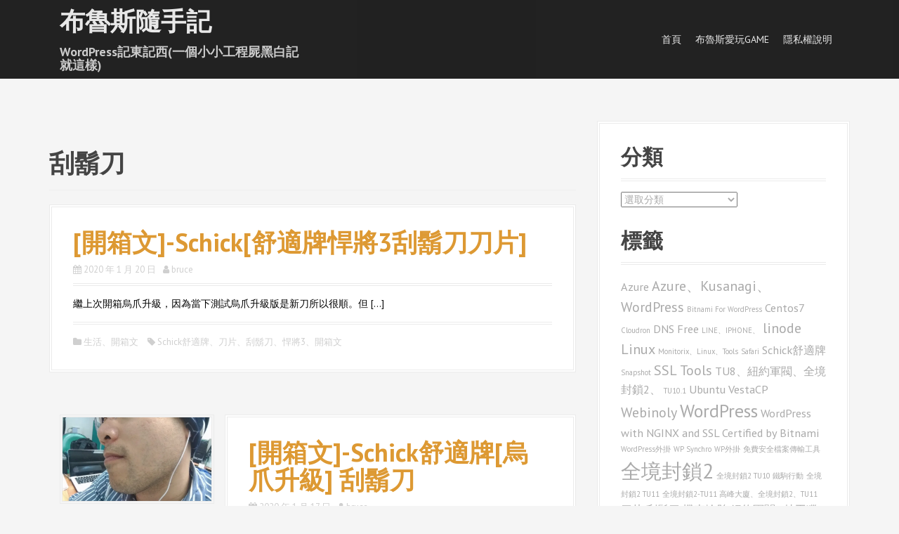

--- FILE ---
content_type: text/html; charset=UTF-8
request_url: https://www.bruce-blog.tw/tag/%E5%88%AE%E9%AC%8D%E5%88%80
body_size: 13776
content:
<!DOCTYPE html>
<html lang="zh-TW">
<head>
<meta charset="UTF-8">
<meta name="viewport" content="width=device-width, initial-scale=1">
<link rel="profile" href="http://gmpg.org/xfn/11">


<title>刮鬍刀 &#8211; 布魯斯隨手記</title>
<meta name='robots' content='max-image-preview:large, max-snippet:-1, max-video-preview:-1' />
<!-- Jetpack Site Verification Tags -->
<meta name="google-site-verification" content="zBUS5Jek4t8gBaQG4nVwKDnfDdNUneBGWg9A9lZ13es" />
<link rel="canonical" href="https://www.bruce-blog.tw/tag/%e5%88%ae%e9%ac%8d%e5%88%80">
<meta property="og:title" content="刮鬍刀 &#8211; 布魯斯隨手記">
<meta property="og:type" content="website">
<meta property="og:url" content="https://www.bruce-blog.tw/tag/%e5%88%ae%e9%ac%8d%e5%88%80">
<meta property="og:locale" content="zh_TW">
<meta property="og:site_name" content="布魯斯隨手記">
<meta name="twitter:card" content="summary_large_image">
<link rel='dns-prefetch' href='//stats.wp.com' />
<link rel='dns-prefetch' href='//fonts.googleapis.com' />
<link rel='dns-prefetch' href='//widgets.wp.com' />
<link rel='dns-prefetch' href='//s0.wp.com' />
<link rel='dns-prefetch' href='//0.gravatar.com' />
<link rel='dns-prefetch' href='//1.gravatar.com' />
<link rel='dns-prefetch' href='//2.gravatar.com' />
<link rel='preconnect' href='//i0.wp.com' />
<link rel='preconnect' href='//c0.wp.com' />
<link rel="alternate" type="application/rss+xml" title="訂閱《布魯斯隨手記》&raquo; 資訊提供" href="https://www.bruce-blog.tw/feed" />
<link rel="alternate" type="application/rss+xml" title="訂閱《布魯斯隨手記》&raquo; 標籤〈刮鬍刀〉的資訊提供" href="https://www.bruce-blog.tw/tag/%e5%88%ae%e9%ac%8d%e5%88%80/feed" />
<!-- www.bruce-blog.tw is managing ads with Advanced Ads 2.0.14 – https://wpadvancedads.com/ --><script id="bruce-ready">
			window.advanced_ads_ready=function(e,a){a=a||"complete";var d=function(e){return"interactive"===a?"loading"!==e:"complete"===e};d(document.readyState)?e():document.addEventListener("readystatechange",(function(a){d(a.target.readyState)&&e()}),{once:"interactive"===a})},window.advanced_ads_ready_queue=window.advanced_ads_ready_queue||[];		</script>
		<style id='wp-img-auto-sizes-contain-inline-css' type='text/css'>
img:is([sizes=auto i],[sizes^="auto," i]){contain-intrinsic-size:3000px 1500px}
/*# sourceURL=wp-img-auto-sizes-contain-inline-css */
</style>
<link rel='stylesheet' id='sgr-css' href='https://www.bruce-blog.tw/wp-content/plugins/simple-google-recaptcha/sgr.css?ver=1663316558' type='text/css' media='all' />
<link rel='stylesheet' id='moesia-bootstrap-css' href='https://www.bruce-blog.tw/wp-content/themes/moesia/css/bootstrap/bootstrap.min.css?ver=1' type='text/css' media='all' />
<style id='wp-emoji-styles-inline-css' type='text/css'>

	img.wp-smiley, img.emoji {
		display: inline !important;
		border: none !important;
		box-shadow: none !important;
		height: 1em !important;
		width: 1em !important;
		margin: 0 0.07em !important;
		vertical-align: -0.1em !important;
		background: none !important;
		padding: 0 !important;
	}
/*# sourceURL=wp-emoji-styles-inline-css */
</style>
<style id='wp-block-library-inline-css' type='text/css'>
:root{--wp-block-synced-color:#7a00df;--wp-block-synced-color--rgb:122,0,223;--wp-bound-block-color:var(--wp-block-synced-color);--wp-editor-canvas-background:#ddd;--wp-admin-theme-color:#007cba;--wp-admin-theme-color--rgb:0,124,186;--wp-admin-theme-color-darker-10:#006ba1;--wp-admin-theme-color-darker-10--rgb:0,107,160.5;--wp-admin-theme-color-darker-20:#005a87;--wp-admin-theme-color-darker-20--rgb:0,90,135;--wp-admin-border-width-focus:2px}@media (min-resolution:192dpi){:root{--wp-admin-border-width-focus:1.5px}}.wp-element-button{cursor:pointer}:root .has-very-light-gray-background-color{background-color:#eee}:root .has-very-dark-gray-background-color{background-color:#313131}:root .has-very-light-gray-color{color:#eee}:root .has-very-dark-gray-color{color:#313131}:root .has-vivid-green-cyan-to-vivid-cyan-blue-gradient-background{background:linear-gradient(135deg,#00d084,#0693e3)}:root .has-purple-crush-gradient-background{background:linear-gradient(135deg,#34e2e4,#4721fb 50%,#ab1dfe)}:root .has-hazy-dawn-gradient-background{background:linear-gradient(135deg,#faaca8,#dad0ec)}:root .has-subdued-olive-gradient-background{background:linear-gradient(135deg,#fafae1,#67a671)}:root .has-atomic-cream-gradient-background{background:linear-gradient(135deg,#fdd79a,#004a59)}:root .has-nightshade-gradient-background{background:linear-gradient(135deg,#330968,#31cdcf)}:root .has-midnight-gradient-background{background:linear-gradient(135deg,#020381,#2874fc)}:root{--wp--preset--font-size--normal:16px;--wp--preset--font-size--huge:42px}.has-regular-font-size{font-size:1em}.has-larger-font-size{font-size:2.625em}.has-normal-font-size{font-size:var(--wp--preset--font-size--normal)}.has-huge-font-size{font-size:var(--wp--preset--font-size--huge)}.has-text-align-center{text-align:center}.has-text-align-left{text-align:left}.has-text-align-right{text-align:right}.has-fit-text{white-space:nowrap!important}#end-resizable-editor-section{display:none}.aligncenter{clear:both}.items-justified-left{justify-content:flex-start}.items-justified-center{justify-content:center}.items-justified-right{justify-content:flex-end}.items-justified-space-between{justify-content:space-between}.screen-reader-text{border:0;clip-path:inset(50%);height:1px;margin:-1px;overflow:hidden;padding:0;position:absolute;width:1px;word-wrap:normal!important}.screen-reader-text:focus{background-color:#ddd;clip-path:none;color:#444;display:block;font-size:1em;height:auto;left:5px;line-height:normal;padding:15px 23px 14px;text-decoration:none;top:5px;width:auto;z-index:100000}html :where(.has-border-color){border-style:solid}html :where([style*=border-top-color]){border-top-style:solid}html :where([style*=border-right-color]){border-right-style:solid}html :where([style*=border-bottom-color]){border-bottom-style:solid}html :where([style*=border-left-color]){border-left-style:solid}html :where([style*=border-width]){border-style:solid}html :where([style*=border-top-width]){border-top-style:solid}html :where([style*=border-right-width]){border-right-style:solid}html :where([style*=border-bottom-width]){border-bottom-style:solid}html :where([style*=border-left-width]){border-left-style:solid}html :where(img[class*=wp-image-]){height:auto;max-width:100%}:where(figure){margin:0 0 1em}html :where(.is-position-sticky){--wp-admin--admin-bar--position-offset:var(--wp-admin--admin-bar--height,0px)}@media screen and (max-width:600px){html :where(.is-position-sticky){--wp-admin--admin-bar--position-offset:0px}}

/*# sourceURL=wp-block-library-inline-css */
</style><style id='wp-block-heading-inline-css' type='text/css'>
h1:where(.wp-block-heading).has-background,h2:where(.wp-block-heading).has-background,h3:where(.wp-block-heading).has-background,h4:where(.wp-block-heading).has-background,h5:where(.wp-block-heading).has-background,h6:where(.wp-block-heading).has-background{padding:1.25em 2.375em}h1.has-text-align-left[style*=writing-mode]:where([style*=vertical-lr]),h1.has-text-align-right[style*=writing-mode]:where([style*=vertical-rl]),h2.has-text-align-left[style*=writing-mode]:where([style*=vertical-lr]),h2.has-text-align-right[style*=writing-mode]:where([style*=vertical-rl]),h3.has-text-align-left[style*=writing-mode]:where([style*=vertical-lr]),h3.has-text-align-right[style*=writing-mode]:where([style*=vertical-rl]),h4.has-text-align-left[style*=writing-mode]:where([style*=vertical-lr]),h4.has-text-align-right[style*=writing-mode]:where([style*=vertical-rl]),h5.has-text-align-left[style*=writing-mode]:where([style*=vertical-lr]),h5.has-text-align-right[style*=writing-mode]:where([style*=vertical-rl]),h6.has-text-align-left[style*=writing-mode]:where([style*=vertical-lr]),h6.has-text-align-right[style*=writing-mode]:where([style*=vertical-rl]){rotate:180deg}
/*# sourceURL=https://c0.wp.com/c/6.9/wp-includes/blocks/heading/style.min.css */
</style>
<style id='wp-block-paragraph-inline-css' type='text/css'>
.is-small-text{font-size:.875em}.is-regular-text{font-size:1em}.is-large-text{font-size:2.25em}.is-larger-text{font-size:3em}.has-drop-cap:not(:focus):first-letter{float:left;font-size:8.4em;font-style:normal;font-weight:100;line-height:.68;margin:.05em .1em 0 0;text-transform:uppercase}body.rtl .has-drop-cap:not(:focus):first-letter{float:none;margin-left:.1em}p.has-drop-cap.has-background{overflow:hidden}:root :where(p.has-background){padding:1.25em 2.375em}:where(p.has-text-color:not(.has-link-color)) a{color:inherit}p.has-text-align-left[style*="writing-mode:vertical-lr"],p.has-text-align-right[style*="writing-mode:vertical-rl"]{rotate:180deg}
/*# sourceURL=https://c0.wp.com/c/6.9/wp-includes/blocks/paragraph/style.min.css */
</style>
<style id='global-styles-inline-css' type='text/css'>
:root{--wp--preset--aspect-ratio--square: 1;--wp--preset--aspect-ratio--4-3: 4/3;--wp--preset--aspect-ratio--3-4: 3/4;--wp--preset--aspect-ratio--3-2: 3/2;--wp--preset--aspect-ratio--2-3: 2/3;--wp--preset--aspect-ratio--16-9: 16/9;--wp--preset--aspect-ratio--9-16: 9/16;--wp--preset--color--black: #000000;--wp--preset--color--cyan-bluish-gray: #abb8c3;--wp--preset--color--white: #ffffff;--wp--preset--color--pale-pink: #f78da7;--wp--preset--color--vivid-red: #cf2e2e;--wp--preset--color--luminous-vivid-orange: #ff6900;--wp--preset--color--luminous-vivid-amber: #fcb900;--wp--preset--color--light-green-cyan: #7bdcb5;--wp--preset--color--vivid-green-cyan: #00d084;--wp--preset--color--pale-cyan-blue: #8ed1fc;--wp--preset--color--vivid-cyan-blue: #0693e3;--wp--preset--color--vivid-purple: #9b51e0;--wp--preset--gradient--vivid-cyan-blue-to-vivid-purple: linear-gradient(135deg,rgb(6,147,227) 0%,rgb(155,81,224) 100%);--wp--preset--gradient--light-green-cyan-to-vivid-green-cyan: linear-gradient(135deg,rgb(122,220,180) 0%,rgb(0,208,130) 100%);--wp--preset--gradient--luminous-vivid-amber-to-luminous-vivid-orange: linear-gradient(135deg,rgb(252,185,0) 0%,rgb(255,105,0) 100%);--wp--preset--gradient--luminous-vivid-orange-to-vivid-red: linear-gradient(135deg,rgb(255,105,0) 0%,rgb(207,46,46) 100%);--wp--preset--gradient--very-light-gray-to-cyan-bluish-gray: linear-gradient(135deg,rgb(238,238,238) 0%,rgb(169,184,195) 100%);--wp--preset--gradient--cool-to-warm-spectrum: linear-gradient(135deg,rgb(74,234,220) 0%,rgb(151,120,209) 20%,rgb(207,42,186) 40%,rgb(238,44,130) 60%,rgb(251,105,98) 80%,rgb(254,248,76) 100%);--wp--preset--gradient--blush-light-purple: linear-gradient(135deg,rgb(255,206,236) 0%,rgb(152,150,240) 100%);--wp--preset--gradient--blush-bordeaux: linear-gradient(135deg,rgb(254,205,165) 0%,rgb(254,45,45) 50%,rgb(107,0,62) 100%);--wp--preset--gradient--luminous-dusk: linear-gradient(135deg,rgb(255,203,112) 0%,rgb(199,81,192) 50%,rgb(65,88,208) 100%);--wp--preset--gradient--pale-ocean: linear-gradient(135deg,rgb(255,245,203) 0%,rgb(182,227,212) 50%,rgb(51,167,181) 100%);--wp--preset--gradient--electric-grass: linear-gradient(135deg,rgb(202,248,128) 0%,rgb(113,206,126) 100%);--wp--preset--gradient--midnight: linear-gradient(135deg,rgb(2,3,129) 0%,rgb(40,116,252) 100%);--wp--preset--font-size--small: 13px;--wp--preset--font-size--medium: 20px;--wp--preset--font-size--large: 36px;--wp--preset--font-size--x-large: 42px;--wp--preset--spacing--20: 0.44rem;--wp--preset--spacing--30: 0.67rem;--wp--preset--spacing--40: 1rem;--wp--preset--spacing--50: 1.5rem;--wp--preset--spacing--60: 2.25rem;--wp--preset--spacing--70: 3.38rem;--wp--preset--spacing--80: 5.06rem;--wp--preset--shadow--natural: 6px 6px 9px rgba(0, 0, 0, 0.2);--wp--preset--shadow--deep: 12px 12px 50px rgba(0, 0, 0, 0.4);--wp--preset--shadow--sharp: 6px 6px 0px rgba(0, 0, 0, 0.2);--wp--preset--shadow--outlined: 6px 6px 0px -3px rgb(255, 255, 255), 6px 6px rgb(0, 0, 0);--wp--preset--shadow--crisp: 6px 6px 0px rgb(0, 0, 0);}:where(.is-layout-flex){gap: 0.5em;}:where(.is-layout-grid){gap: 0.5em;}body .is-layout-flex{display: flex;}.is-layout-flex{flex-wrap: wrap;align-items: center;}.is-layout-flex > :is(*, div){margin: 0;}body .is-layout-grid{display: grid;}.is-layout-grid > :is(*, div){margin: 0;}:where(.wp-block-columns.is-layout-flex){gap: 2em;}:where(.wp-block-columns.is-layout-grid){gap: 2em;}:where(.wp-block-post-template.is-layout-flex){gap: 1.25em;}:where(.wp-block-post-template.is-layout-grid){gap: 1.25em;}.has-black-color{color: var(--wp--preset--color--black) !important;}.has-cyan-bluish-gray-color{color: var(--wp--preset--color--cyan-bluish-gray) !important;}.has-white-color{color: var(--wp--preset--color--white) !important;}.has-pale-pink-color{color: var(--wp--preset--color--pale-pink) !important;}.has-vivid-red-color{color: var(--wp--preset--color--vivid-red) !important;}.has-luminous-vivid-orange-color{color: var(--wp--preset--color--luminous-vivid-orange) !important;}.has-luminous-vivid-amber-color{color: var(--wp--preset--color--luminous-vivid-amber) !important;}.has-light-green-cyan-color{color: var(--wp--preset--color--light-green-cyan) !important;}.has-vivid-green-cyan-color{color: var(--wp--preset--color--vivid-green-cyan) !important;}.has-pale-cyan-blue-color{color: var(--wp--preset--color--pale-cyan-blue) !important;}.has-vivid-cyan-blue-color{color: var(--wp--preset--color--vivid-cyan-blue) !important;}.has-vivid-purple-color{color: var(--wp--preset--color--vivid-purple) !important;}.has-black-background-color{background-color: var(--wp--preset--color--black) !important;}.has-cyan-bluish-gray-background-color{background-color: var(--wp--preset--color--cyan-bluish-gray) !important;}.has-white-background-color{background-color: var(--wp--preset--color--white) !important;}.has-pale-pink-background-color{background-color: var(--wp--preset--color--pale-pink) !important;}.has-vivid-red-background-color{background-color: var(--wp--preset--color--vivid-red) !important;}.has-luminous-vivid-orange-background-color{background-color: var(--wp--preset--color--luminous-vivid-orange) !important;}.has-luminous-vivid-amber-background-color{background-color: var(--wp--preset--color--luminous-vivid-amber) !important;}.has-light-green-cyan-background-color{background-color: var(--wp--preset--color--light-green-cyan) !important;}.has-vivid-green-cyan-background-color{background-color: var(--wp--preset--color--vivid-green-cyan) !important;}.has-pale-cyan-blue-background-color{background-color: var(--wp--preset--color--pale-cyan-blue) !important;}.has-vivid-cyan-blue-background-color{background-color: var(--wp--preset--color--vivid-cyan-blue) !important;}.has-vivid-purple-background-color{background-color: var(--wp--preset--color--vivid-purple) !important;}.has-black-border-color{border-color: var(--wp--preset--color--black) !important;}.has-cyan-bluish-gray-border-color{border-color: var(--wp--preset--color--cyan-bluish-gray) !important;}.has-white-border-color{border-color: var(--wp--preset--color--white) !important;}.has-pale-pink-border-color{border-color: var(--wp--preset--color--pale-pink) !important;}.has-vivid-red-border-color{border-color: var(--wp--preset--color--vivid-red) !important;}.has-luminous-vivid-orange-border-color{border-color: var(--wp--preset--color--luminous-vivid-orange) !important;}.has-luminous-vivid-amber-border-color{border-color: var(--wp--preset--color--luminous-vivid-amber) !important;}.has-light-green-cyan-border-color{border-color: var(--wp--preset--color--light-green-cyan) !important;}.has-vivid-green-cyan-border-color{border-color: var(--wp--preset--color--vivid-green-cyan) !important;}.has-pale-cyan-blue-border-color{border-color: var(--wp--preset--color--pale-cyan-blue) !important;}.has-vivid-cyan-blue-border-color{border-color: var(--wp--preset--color--vivid-cyan-blue) !important;}.has-vivid-purple-border-color{border-color: var(--wp--preset--color--vivid-purple) !important;}.has-vivid-cyan-blue-to-vivid-purple-gradient-background{background: var(--wp--preset--gradient--vivid-cyan-blue-to-vivid-purple) !important;}.has-light-green-cyan-to-vivid-green-cyan-gradient-background{background: var(--wp--preset--gradient--light-green-cyan-to-vivid-green-cyan) !important;}.has-luminous-vivid-amber-to-luminous-vivid-orange-gradient-background{background: var(--wp--preset--gradient--luminous-vivid-amber-to-luminous-vivid-orange) !important;}.has-luminous-vivid-orange-to-vivid-red-gradient-background{background: var(--wp--preset--gradient--luminous-vivid-orange-to-vivid-red) !important;}.has-very-light-gray-to-cyan-bluish-gray-gradient-background{background: var(--wp--preset--gradient--very-light-gray-to-cyan-bluish-gray) !important;}.has-cool-to-warm-spectrum-gradient-background{background: var(--wp--preset--gradient--cool-to-warm-spectrum) !important;}.has-blush-light-purple-gradient-background{background: var(--wp--preset--gradient--blush-light-purple) !important;}.has-blush-bordeaux-gradient-background{background: var(--wp--preset--gradient--blush-bordeaux) !important;}.has-luminous-dusk-gradient-background{background: var(--wp--preset--gradient--luminous-dusk) !important;}.has-pale-ocean-gradient-background{background: var(--wp--preset--gradient--pale-ocean) !important;}.has-electric-grass-gradient-background{background: var(--wp--preset--gradient--electric-grass) !important;}.has-midnight-gradient-background{background: var(--wp--preset--gradient--midnight) !important;}.has-small-font-size{font-size: var(--wp--preset--font-size--small) !important;}.has-medium-font-size{font-size: var(--wp--preset--font-size--medium) !important;}.has-large-font-size{font-size: var(--wp--preset--font-size--large) !important;}.has-x-large-font-size{font-size: var(--wp--preset--font-size--x-large) !important;}
/*# sourceURL=global-styles-inline-css */
</style>

<style id='classic-theme-styles-inline-css' type='text/css'>
/*! This file is auto-generated */
.wp-block-button__link{color:#fff;background-color:#32373c;border-radius:9999px;box-shadow:none;text-decoration:none;padding:calc(.667em + 2px) calc(1.333em + 2px);font-size:1.125em}.wp-block-file__button{background:#32373c;color:#fff;text-decoration:none}
/*# sourceURL=/wp-includes/css/classic-themes.min.css */
</style>
<link rel='stylesheet' id='moesia-style-css' href='https://www.bruce-blog.tw/wp-content/themes/moesia/style.css?ver=6.9' type='text/css' media='all' />
<style id='moesia-style-inline-css' type='text/css'>
.services-area { background-color:  !important; }
.services-area .widget-title { color: ; }
.services-area .widget-title:after { border-color: ; }
.service-icon { background-color: ; }
.service-title, .service-title a { color: ; }
.service-desc { color: #000000; }
.employees-area { background-color:  !important; }
.employees-area .widget-title { color: ; }
.employees-area .widget-title:after { border-color: ; }
.employee-name { color: ; }
.employee-position, .employee-social a { color: ; }
.employee-desc { color: #000000; }
.testimonials-area { background-color:  !important; }
.testimonials-area .widget-title { color: #000000; }
.testimonials-area .widget-title:after { border-color: ; }
.client-function { color: ; }
.client-name { color: ; }
.testimonial-body { background-color: ; }
.testimonial-body:after { border-top-color: ; }
.testimonial-body { color: #000000; }
.skills-area { background-color:  !important; }
.skills-area .widget-title { color: ; }
.skills-area .widget-title:after { border-color: ; }
.skill-bar div { background-color: ; }
.skills-desc, .skills-list { color: #0a0a0a; }
.facts-area { background-color:  !important; }
.facts-area .widget-title { color: ; }
.facts-area .widget-title:after { border-color: ; }
.fact { color: ; }
.fact-name { color: #000000; }
.clients-area { background-color:  !important; }
.clients-area .widget-title { color: ; }
.clients-area .widget-title:after { border-color: ; }
.slick-prev:before, .slick-next:before { color: ; }
.blockquote-area { background-color:  !important; }
.blockquote-area .widget-title { color: ; }
.blockquote-area .widget-title:after { border-color: ; }
.blockquote-area blockquote:before { color: ; }
.blockquote-area blockquote { color: #000000; }
.social-area { background-color:  !important; }
.social-area .widget-title { color: ; }
.social-area .widget-title:after { border-color: ; }
.social-area a:before { color: ; }
.projects-area { background-color:  !important; }
.projects-area .widget-title { color: ; }
.projects-area .widget-title:after { border-color: ; }
.project-image { background-color: ; }
.link-icon, .pp-icon { color: ; }
.latest-news-area { background-color:  !important; }
.latest-news-area .widget-title { color: ; }
.latest-news-area .widget-title:after { border-color: ; }
.latest-news-area .entry-title a { color: ; }
.blog-post { color: #000000; }
.all-news { color: ; border-color: ; }
.action-area { background-color: ; }
.action-area .widget-title { color: ; }
.action-area .widget-title:after { border-color: ; }
.action-text { color: #000000; }
.call-to-action { background-color: ; }
.call-to-action { box-shadow: 0 5px 0 #c2503d; }
.welcome-title { color: ; }
.welcome-desc { color: ; }
.welcome-button { background-color: ; }
.welcome-button { box-shadow: 0 5px 0 #C2503D; }
.welcome-button:active { box-shadow: 0 2px 0 #C2503D; }
.post-navigation .nav-previous, .post-navigation .nav-next, .paging-navigation .nav-previous, .paging-navigation .nav-next, .comment-respond input[type="submit"] { background-color: ; }
.main-navigation a:hover, .entry-title a:hover, .entry-meta a:hover, .entry-footer a:hover, .social-widget li a::before, .author-social a, .widget a:hover, blockquote:before { color: ; }
.panel.widget .widget-title:after, .so-panel.widget .widget-title:after { border-color: ; }
::selection { background-color: ; }
::-moz-selection { background-color: ; }
.site-title a { color: ; }
.site-description { color: ; }
.entry-title, .entry-title a { color: #dd9933; }
body { color: #000000; }
.top-bar { background-color: ; }
.main-navigation a { color: ; }
.footer-widget-area, .site-footer { background-color: ; }
.site-logo { max-width:10px; }
h1, h2, h3, h4, h5, h6, .main-navigation li, .fact, .all-news, .welcome-button, .call-to-action .employee-position, .post-navigation .nav-previous, .post-navigation .nav-next, .paging-navigation .nav-previous, .paging-navigation .nav-next { font-family: PT Sans}
body { font-family: PT Sans}
.site-branding, .main-navigation li { padding-top:10px; padding-bottom:10px; }
.menu-toggle { margin:10px 0;}
@media screen and (min-width: 992px) { .is-sticky .site-branding, .is-sticky .main-navigation li { padding-top:10px; padding-bottom:10px; } }
@media only screen and (max-width: 991px) { .widget-area { display: none; } }
@media only screen and (max-width: 991px) { .footer-widget-area { display: none; } }
@media only screen and (min-width: 1025px) { .has-banner,.has-banner::after { max-height:1440px; } }
@media only screen and (min-width: 1199px) { .has-banner,.has-banner::after { max-height:1440px; } }
@media only screen and (min-width: 991px) { .welcome-info { top:100px; } }
@media only screen and (min-width: 1199px) { .welcome-info { top:100px; } }

/*# sourceURL=moesia-style-inline-css */
</style>
<link rel='stylesheet' id='moesia-headings-fonts-css' href='//fonts.googleapis.com/css?family=PT+Sans%3A400%2C700%2C400italic%2C700italic&#038;ver=6.9' type='text/css' media='all' />
<link rel='stylesheet' id='moesia-body-fonts-css' href='//fonts.googleapis.com/css?family=PT+Sans%3A400%2C700%2C400italic%2C700italic&#038;ver=6.9' type='text/css' media='all' />
<link rel='stylesheet' id='moesia-font-awesome-css' href='https://www.bruce-blog.tw/wp-content/themes/moesia/fonts/font-awesome.min.css?ver=6.9' type='text/css' media='all' />
<link rel='stylesheet' id='jetpack_likes-css' href='https://c0.wp.com/p/jetpack/15.3.1/modules/likes/style.css' type='text/css' media='all' />
<script type="text/javascript" id="sgr-js-extra">
/* <![CDATA[ */
var sgr = {"sgr_site_key":"6LemOLsUAAAAAIHMlgG4oSKMtVyjJmg9dCaQeBzp"};
//# sourceURL=sgr-js-extra
/* ]]> */
</script>
<script type="text/javascript" src="https://www.bruce-blog.tw/wp-content/plugins/simple-google-recaptcha/sgr.js?ver=1663316558" id="sgr-js"></script>
<script type="text/javascript" id="qubely_local_script-js-extra">
/* <![CDATA[ */
var qubely_urls = {"plugin":"https://www.bruce-blog.tw/wp-content/plugins/qubely/","ajax":"https://www.bruce-blog.tw/wp-admin/admin-ajax.php","nonce":"688d6d382e","actual_url":".bruce-blog.tw"};
//# sourceURL=qubely_local_script-js-extra
/* ]]> */
</script>
<script type="text/javascript" id="qubely_container_width-js-extra">
/* <![CDATA[ */
var qubely_container_width = {"sm":"540","md":"720","lg":"960","xl":"1140"};
//# sourceURL=qubely_container_width-js-extra
/* ]]> */
</script>
<script type="text/javascript" src="https://c0.wp.com/c/6.9/wp-includes/js/jquery/jquery.min.js" id="jquery-core-js"></script>
<script type="text/javascript" src="https://c0.wp.com/c/6.9/wp-includes/js/jquery/jquery-migrate.min.js" id="jquery-migrate-js"></script>
<script type="text/javascript" src="https://www.bruce-blog.tw/wp-content/themes/moesia/js/waypoints.min.js?ver=1" id="moesia-waypoints-js"></script>
<script type="text/javascript" src="https://www.bruce-blog.tw/wp-content/themes/moesia/js/jquery.sticky.js?ver=1" id="moesia-sticky-js"></script>
<script type="text/javascript" src="https://www.bruce-blog.tw/wp-content/themes/moesia/js/scripts.js?ver=1" id="moesia-scripts-js"></script>
<script type="text/javascript" src="https://www.bruce-blog.tw/wp-content/themes/moesia/js/jquery.fitvids.js?ver=1" id="moesia-fitvids-js"></script>
<link rel="https://api.w.org/" href="https://www.bruce-blog.tw/wp-json/" /><link rel="alternate" title="JSON" type="application/json" href="https://www.bruce-blog.tw/wp-json/wp/v2/tags/229" /><link rel="EditURI" type="application/rsd+xml" title="RSD" href="https://www.bruce-blog.tw/xmlrpc.php?rsd" />
<meta name="generator" content="WordPress 6.9" />
<!-- Global site tag (gtag.js) - Google Analytics -->
<script async src="https://www.googletagmanager.com/gtag/js?id=G-QKENQ9QTN6"></script>
<script>
  window.dataLayer = window.dataLayer || [];
  function gtag(){dataLayer.push(arguments);}
  gtag('js', new Date());

  gtag('config', 'G-QKENQ9QTN6');
</script>

<meta name="yandex-verification" content="8f4791ec78e7b47d" />	<style>img#wpstats{display:none}</style>
		<!--[if lt IE 9]>
<script src="https://www.bruce-blog.tw/wp-content/themes/moesia/js/html5shiv.js"></script>
<![endif]-->
<!-- Global site tag (gtag.js) - Google Analytics -->
<script async src="https://www.googletagmanager.com/gtag/js?id=G-TGL3E5QKJ2"></script>
<script>
  window.dataLayer = window.dataLayer || [];
  function gtag(){dataLayer.push(arguments);}
  gtag('js', new Date());

  gtag('config', 'G-TGL3E5QKJ2');
</script><style type="text/css">#colorlib-notfound, #colorlib-notfound .colorlib-notfound-bg {background-repeat:repeat;background-size:auto;}.colorlib-copyright {position: absolute;left: 0;right: 0;bottom: 0;margin: 0 auto;
    text-align: center;
    }.colorlib-copyright span {opacity: 0.8;}.colorlib-copyright a {opacity: 1;}</style><script  async src="https://pagead2.googlesyndication.com/pagead/js/adsbygoogle.js?client=ca-pub-7584961670390040" crossorigin="anonymous"></script><link rel="icon" href="https://i0.wp.com/www.bruce-blog.tw/wp-content/uploads/2018/09/Bruce%E5%A4%A7%E9%A0%AD%E7%85%A7Q2.png?fit=32%2C32&#038;ssl=1" sizes="32x32" />
<link rel="icon" href="https://i0.wp.com/www.bruce-blog.tw/wp-content/uploads/2018/09/Bruce%E5%A4%A7%E9%A0%AD%E7%85%A7Q2.png?fit=181%2C181&#038;ssl=1" sizes="192x192" />
<link rel="apple-touch-icon" href="https://i0.wp.com/www.bruce-blog.tw/wp-content/uploads/2018/09/Bruce%E5%A4%A7%E9%A0%AD%E7%85%A7Q2.png?fit=180%2C180&#038;ssl=1" />
<meta name="msapplication-TileImage" content="https://i0.wp.com/www.bruce-blog.tw/wp-content/uploads/2018/09/Bruce%E5%A4%A7%E9%A0%AD%E7%85%A7Q2.png?fit=181%2C181&#038;ssl=1" />
<style type="text/css"></style>		<style type="text/css" id="wp-custom-css">
			

/** Start Envato Elements CSS: Garden Maintenance (18-3-d177ec65b42d6a429ffaf43a3da243c7) **/

@media(min-width: 1025px) {
  .envato-kit-15-background-fix {
    -webkit-transform: translate3d(0,0,0);
      transform: translate3d(0,0,0);
  }
}


/** End Envato Elements CSS: Garden Maintenance (18-3-d177ec65b42d6a429ffaf43a3da243c7) **/



/** Start Envato Elements CSS: Interior Design &amp; Architecture (17-3-9d840f0bce353500958ec5bf342cbc25) **/

.elementor-widget p {
	line-height: 1.4;
}

@media(min-width: 1025px) { 
  .envato-background-fix {
    -webkit-transform: translate3d(0,0,0); 
	  transform: translate3d(0,0,0);
  }
}

/** End Envato Elements CSS: Interior Design &amp; Architecture (17-3-9d840f0bce353500958ec5bf342cbc25) **/

		</style>
		<link rel='stylesheet' id='template_08-main-css' href='https://www.bruce-blog.tw/wp-content/plugins/colorlib-404-customizer/templates/template_08/css/style.css?ver=6.9' type='text/css' media='all' />
<link rel='stylesheet' id='Josefin-css' href='https://fonts.googleapis.com/css?family=Josefin+Sans%3A400%2C700&#038;ver=6.9' type='text/css' media='all' />
</head>

<body class="archive tag tag-229 wp-theme-moesia qubely qubely-frontend group-blog">

<div id="page" class="hfeed site">
	<a class="skip-link screen-reader-text" href="#content">跳至主要內容</a>

		<div class="top-bar">
			<div class="container">
				<div class="site-branding col-md-4"><h1 class="site-title"><a href="https://www.bruce-blog.tw/" rel="home">布魯斯隨手記</a></h1><h2 class="site-description">WordPress記東記西(一個小小工程屍黑白記就這樣)</h2></div><button class="menu-toggle btn"><i class="fa fa-bars"></i></button>
				<nav id="site-navigation" class="main-navigation col-md-8" role="navigation"><div class="menu"><ul>
<li ><a href="https://www.bruce-blog.tw/">首頁</a></li><li class="page_item page-item-1784"><a href="https://www.bruce-blog.tw/%e9%81%8a%e6%88%b2%e5%8d%80">布魯斯愛玩Game</a></li>
<li class="page_item page-item-54"><a href="https://www.bruce-blog.tw/%e9%9a%b1%e7%a7%81%e6%ac%8a%e8%aa%aa%e6%98%8e">隱私權說明</a></li>
</ul></div>
</nav></div></div>		
						<div id="content" class="site-content clearfix container">
		
	<section id="primary" class="content-area">
		<main id="main" class="site-main" role="main">

		
			<header class="page-header">
				<h1 class="page-title">
					刮鬍刀				</h1>
							</header><!-- .page-header -->

						
				
<article id="post-2207" class="clearfix post-2207 post type-post status-publish format-standard hentry category-blog category-open tag-schick tag-232 tag-229 tag-231 tag-228">

	

				
	<div class="post-content ">
		<header class="entry-header">
			<h1 class="entry-title"><a href="https://www.bruce-blog.tw/2207/%e9%96%8b%e7%ae%b1%e6%96%87-%e8%88%92%e9%81%a9%e7%89%8c%e6%82%8d%e5%b0%873%e5%88%ae%e9%ac%8d%e5%88%80%e5%88%80%e7%89%87" rel="bookmark">[開箱文]-Schick[舒適牌悍將3刮鬍刀刀片]</a></h1>
						<div class="entry-meta">
				<span class="posted-on"><i class="fa fa-calendar"></i> <a href="https://www.bruce-blog.tw/2207/%e9%96%8b%e7%ae%b1%e6%96%87-%e8%88%92%e9%81%a9%e7%89%8c%e6%82%8d%e5%b0%873%e5%88%ae%e9%ac%8d%e5%88%80%e5%88%80%e7%89%87" rel="bookmark"><time class="entry-date published" datetime="2020-01-20T15:18:47+08:00">2020 年 1 月 20 日</time><time class="updated" datetime="2021-07-08T10:42:31+08:00">2021 年 7 月 8 日</time></a></span><span class="byline"><i class="fa fa-user"></i> <span class="author vcard"><a class="url fn n" href="https://www.bruce-blog.tw/author/bruce7014gmail-com">bruce</a></span></span>			</div><!-- .entry-meta -->
					</header><!-- .entry-header -->

		<div class="entry-summary">
							<p>繼上次開箱烏爪升級，因為當下測試烏爪升級版是新刀所以很順。但 [&hellip;]</p>
					</div><!-- .entry-content -->

		<footer class="entry-footer">
											<span class="cat-links">
					<i class="fa fa-folder"></i>&nbsp;<a href="https://www.bruce-blog.tw/category/blog" rel="category tag">生活</a>、<a href="https://www.bruce-blog.tw/category/open" rel="category tag">開箱文</a>				</span>
				
								<span class="tags-links">
					<i class="fa fa-tag"></i>&nbsp;<a href="https://www.bruce-blog.tw/tag/schick%e8%88%92%e9%81%a9%e7%89%8c" rel="tag">Schick舒適牌</a>、<a href="https://www.bruce-blog.tw/tag/%e5%88%80%e7%89%87" rel="tag">刀片</a>、<a href="https://www.bruce-blog.tw/tag/%e5%88%ae%e9%ac%8d%e5%88%80" rel="tag">刮鬍刀</a>、<a href="https://www.bruce-blog.tw/tag/%e6%82%8d%e5%b0%873" rel="tag">悍將3</a>、<a href="https://www.bruce-blog.tw/tag/%e9%96%8b%e7%ae%b1%e6%96%87" rel="tag">開箱文</a>				</span>
							
			
					</footer><!-- .entry-footer -->
	</div>

</article><!-- #post-## -->
			
				
<article id="post-2185" class="clearfix post-2185 post type-post status-publish format-standard has-post-thumbnail hentry category-blog category-open tag-schick tag-232 tag-229 tag-234 tag-228">

			<div class="entry-thumb col-md-4 col-sm-4 col-xs-4">
			<a href="https://www.bruce-blog.tw/2185/%e5%88%86%e4%ba%ab%e9%96%8b%e7%ae%b1%e8%81%9e-schick%e8%88%92%e9%81%a9%e7%89%8c%e7%83%8f%e7%88%aa%e5%8d%87%e7%b4%9a-%e5%88%ae%e9%ac%8d%e5%88%80" title="[開箱文]-Schick舒適牌[烏爪升級] 刮鬍刀" >
				<img width="750" height="422" src="https://i0.wp.com/www.bruce-blog.tw/wp-content/uploads/2020/01/P_20200117_164413-scaled.jpg?fit=750%2C422&amp;ssl=1" class="attachment-moesia-thumb size-moesia-thumb wp-post-image" alt="Schick舒適牌烏爪升級 刮鬍刀" decoding="async" fetchpriority="high" />			</a>			
		</div>	
	

				
	<div class="post-content col-md-8 col-sm-8 col-xs-8">
		<header class="entry-header">
			<h1 class="entry-title"><a href="https://www.bruce-blog.tw/2185/%e5%88%86%e4%ba%ab%e9%96%8b%e7%ae%b1%e8%81%9e-schick%e8%88%92%e9%81%a9%e7%89%8c%e7%83%8f%e7%88%aa%e5%8d%87%e7%b4%9a-%e5%88%ae%e9%ac%8d%e5%88%80" rel="bookmark">[開箱文]-Schick舒適牌[烏爪升級] 刮鬍刀</a></h1>
						<div class="entry-meta">
				<span class="posted-on"><i class="fa fa-calendar"></i> <a href="https://www.bruce-blog.tw/2185/%e5%88%86%e4%ba%ab%e9%96%8b%e7%ae%b1%e8%81%9e-schick%e8%88%92%e9%81%a9%e7%89%8c%e7%83%8f%e7%88%aa%e5%8d%87%e7%b4%9a-%e5%88%ae%e9%ac%8d%e5%88%80" rel="bookmark"><time class="entry-date published" datetime="2020-01-17T16:40:36+08:00">2020 年 1 月 17 日</time><time class="updated" datetime="2020-01-20T16:49:58+08:00">2020 年 1 月 20 日</time></a></span><span class="byline"><i class="fa fa-user"></i> <span class="author vcard"><a class="url fn n" href="https://www.bruce-blog.tw/author/bruce7014gmail-com">bruce</a></span></span>			</div><!-- .entry-meta -->
					</header><!-- .entry-header -->

		<div class="entry-summary">
							<p>因為遺傳學&#8230;我到得我爸的真傳鬍子超多的&#038;#823 [&hellip;]</p>
					</div><!-- .entry-content -->

		<footer class="entry-footer">
											<span class="cat-links">
					<i class="fa fa-folder"></i>&nbsp;<a href="https://www.bruce-blog.tw/category/blog" rel="category tag">生活</a>、<a href="https://www.bruce-blog.tw/category/open" rel="category tag">開箱文</a>				</span>
				
								<span class="tags-links">
					<i class="fa fa-tag"></i>&nbsp;<a href="https://www.bruce-blog.tw/tag/schick%e8%88%92%e9%81%a9%e7%89%8c" rel="tag">Schick舒適牌</a>、<a href="https://www.bruce-blog.tw/tag/%e5%88%80%e7%89%87" rel="tag">刀片</a>、<a href="https://www.bruce-blog.tw/tag/%e5%88%ae%e9%ac%8d%e5%88%80" rel="tag">刮鬍刀</a>、<a href="https://www.bruce-blog.tw/tag/%e7%83%8f%e7%88%aa%e5%8d%87%e7%b4%9a" rel="tag">烏爪升級</a>、<a href="https://www.bruce-blog.tw/tag/%e9%96%8b%e7%ae%b1%e6%96%87" rel="tag">開箱文</a>				</span>
							
			
					</footer><!-- .entry-footer -->
	</div>

</article><!-- #post-## -->
			
			
		
		</main><!-- #main -->
	</section><!-- #primary -->


<div id="secondary" class="widget-area" role="complementary">
	<aside id="categories-16" class="widget widget_categories"><h2 class="widget-title">分類</h2><form action="https://www.bruce-blog.tw" method="get"><label class="screen-reader-text" for="cat">分類</label><select  name='cat' id='cat' class='postform'>
	<option value='-1'>選取分類</option>
	<option class="level-0" value="149">Game&nbsp;&nbsp;(21)</option>
	<option class="level-1" value="262">&nbsp;&nbsp;&nbsp;全境封鎖2&nbsp;&nbsp;(19)</option>
	<option class="level-0" value="376">MikroTik RB750GR3&nbsp;&nbsp;(1)</option>
	<option class="level-0" value="27">Tools&nbsp;&nbsp;(91)</option>
	<option class="level-1" value="102">&nbsp;&nbsp;&nbsp;Azure&nbsp;&nbsp;(4)</option>
	<option class="level-1" value="323">&nbsp;&nbsp;&nbsp;Cloudron&nbsp;&nbsp;(1)</option>
	<option class="level-1" value="14">&nbsp;&nbsp;&nbsp;GCP&nbsp;&nbsp;(9)</option>
	<option class="level-1" value="368">&nbsp;&nbsp;&nbsp;Hyper-V&nbsp;&nbsp;(1)</option>
	<option class="level-1" value="34">&nbsp;&nbsp;&nbsp;Linode&nbsp;&nbsp;(3)</option>
	<option class="level-1" value="288">&nbsp;&nbsp;&nbsp;Linux&nbsp;&nbsp;(10)</option>
	<option class="level-1" value="22">&nbsp;&nbsp;&nbsp;VestaCP&nbsp;&nbsp;(3)</option>
	<option class="level-1" value="128">&nbsp;&nbsp;&nbsp;Webinoly&nbsp;&nbsp;(5)</option>
	<option class="level-1" value="326">&nbsp;&nbsp;&nbsp;Win10&nbsp;&nbsp;(6)</option>
	<option class="level-1" value="13">&nbsp;&nbsp;&nbsp;WordPress&nbsp;&nbsp;(29)</option>
	<option class="level-1" value="333">&nbsp;&nbsp;&nbsp;備份Backup&nbsp;&nbsp;(2)</option>
	<option class="level-1" value="253">&nbsp;&nbsp;&nbsp;網路工具&nbsp;&nbsp;(9)</option>
	<option class="level-1" value="121">&nbsp;&nbsp;&nbsp;資訊安全&nbsp;&nbsp;(27)</option>
	<option class="level-0" value="1">Uncategorized&nbsp;&nbsp;(3)</option>
	<option class="level-0" value="374">Windows Server&nbsp;&nbsp;(2)</option>
	<option class="level-0" value="509">Windows11&nbsp;&nbsp;(1)</option>
	<option class="level-0" value="4">生活&nbsp;&nbsp;(44)</option>
	<option class="level-1" value="221">&nbsp;&nbsp;&nbsp;3C&nbsp;&nbsp;(5)</option>
	<option class="level-1" value="365">&nbsp;&nbsp;&nbsp;交通工具&nbsp;&nbsp;(7)</option>
	<option class="level-1" value="36">&nbsp;&nbsp;&nbsp;旅遊景點&nbsp;&nbsp;(8)</option>
	<option class="level-2" value="264">&nbsp;&nbsp;&nbsp;&nbsp;&nbsp;&nbsp;台中景點&nbsp;&nbsp;(1)</option>
	<option class="level-2" value="37">&nbsp;&nbsp;&nbsp;&nbsp;&nbsp;&nbsp;觀光工廠&nbsp;&nbsp;(1)</option>
	<option class="level-1" value="359">&nbsp;&nbsp;&nbsp;食記&nbsp;&nbsp;(1)</option>
	<option class="level-0" value="227">開箱文&nbsp;&nbsp;(13)</option>
</select>
</form><script type="text/javascript">
/* <![CDATA[ */

( ( dropdownId ) => {
	const dropdown = document.getElementById( dropdownId );
	function onSelectChange() {
		setTimeout( () => {
			if ( 'escape' === dropdown.dataset.lastkey ) {
				return;
			}
			if ( dropdown.value && parseInt( dropdown.value ) > 0 && dropdown instanceof HTMLSelectElement ) {
				dropdown.parentElement.submit();
			}
		}, 250 );
	}
	function onKeyUp( event ) {
		if ( 'Escape' === event.key ) {
			dropdown.dataset.lastkey = 'escape';
		} else {
			delete dropdown.dataset.lastkey;
		}
	}
	function onClick() {
		delete dropdown.dataset.lastkey;
	}
	dropdown.addEventListener( 'keyup', onKeyUp );
	dropdown.addEventListener( 'click', onClick );
	dropdown.addEventListener( 'change', onSelectChange );
})( "cat" );

//# sourceURL=WP_Widget_Categories%3A%3Awidget
/* ]]> */
</script>
</aside><aside id="tag_cloud-9" class="widget widget_tag_cloud"><h2 class="widget-title">標籤</h2><div class="tagcloud"><a href="https://www.bruce-blog.tw/tag/azure" class="tag-cloud-link tag-link-98 tag-link-position-1" style="font-size: 12.2pt;" aria-label="Azure (2 個項目)">Azure</a>
<a href="https://www.bruce-blog.tw/tag/azure%e3%80%81kusanagi%e3%80%81wordpress" class="tag-cloud-link tag-link-101 tag-link-position-2" style="font-size: 15pt;" aria-label="Azure、Kusanagi、WordPress (3 個項目)">Azure、Kusanagi、WordPress</a>
<a href="https://www.bruce-blog.tw/tag/bitnami-for-wordpress" class="tag-cloud-link tag-link-317 tag-link-position-3" style="font-size: 8pt;" aria-label="Bitnami For WordPress (1 個項目)">Bitnami For WordPress</a>
<a href="https://www.bruce-blog.tw/tag/centos7" class="tag-cloud-link tag-link-120 tag-link-position-4" style="font-size: 12.2pt;" aria-label="Centos7 (2 個項目)">Centos7</a>
<a href="https://www.bruce-blog.tw/tag/cloudron" class="tag-cloud-link tag-link-324 tag-link-position-5" style="font-size: 8pt;" aria-label="Cloudron (1 個項目)">Cloudron</a>
<a href="https://www.bruce-blog.tw/tag/dns" class="tag-cloud-link tag-link-384 tag-link-position-6" style="font-size: 12.2pt;" aria-label="DNS (2 個項目)">DNS</a>
<a href="https://www.bruce-blog.tw/tag/free" class="tag-cloud-link tag-link-292 tag-link-position-7" style="font-size: 12.2pt;" aria-label="Free (2 個項目)">Free</a>
<a href="https://www.bruce-blog.tw/tag/line%e3%80%81iphone%e3%80%81" class="tag-cloud-link tag-link-337 tag-link-position-8" style="font-size: 8pt;" aria-label="LINE、IPHONE、 (1 個項目)">LINE、IPHONE、</a>
<a href="https://www.bruce-blog.tw/tag/linode" class="tag-cloud-link tag-link-33 tag-link-position-9" style="font-size: 15pt;" aria-label="linode (3 個項目)">linode</a>
<a href="https://www.bruce-blog.tw/tag/linux" class="tag-cloud-link tag-link-226 tag-link-position-10" style="font-size: 15pt;" aria-label="Linux (3 個項目)">Linux</a>
<a href="https://www.bruce-blog.tw/tag/monitorix%e3%80%81linux%e3%80%81tools" class="tag-cloud-link tag-link-291 tag-link-position-11" style="font-size: 8pt;" aria-label="Monitorix、Linux、Tools (1 個項目)">Monitorix、Linux、Tools</a>
<a href="https://www.bruce-blog.tw/tag/safari" class="tag-cloud-link tag-link-318 tag-link-position-12" style="font-size: 8pt;" aria-label="Safari (1 個項目)">Safari</a>
<a href="https://www.bruce-blog.tw/tag/schick%e8%88%92%e9%81%a9%e7%89%8c" class="tag-cloud-link tag-link-236 tag-link-position-13" style="font-size: 12.2pt;" aria-label="Schick舒適牌 (2 個項目)">Schick舒適牌</a>
<a href="https://www.bruce-blog.tw/tag/snapshot" class="tag-cloud-link tag-link-325 tag-link-position-14" style="font-size: 8pt;" aria-label="Snapshot (1 個項目)">Snapshot</a>
<a href="https://www.bruce-blog.tw/tag/ssl" class="tag-cloud-link tag-link-41 tag-link-position-15" style="font-size: 15pt;" aria-label="SSL (3 個項目)">SSL</a>
<a href="https://www.bruce-blog.tw/tag/tools" class="tag-cloud-link tag-link-25 tag-link-position-16" style="font-size: 15pt;" aria-label="Tools (3 個項目)">Tools</a>
<a href="https://www.bruce-blog.tw/tag/tu8%e3%80%81%e7%b4%90%e7%b4%84%e8%bb%8d%e9%96%a5%e3%80%81%e5%85%a8%e5%a2%83%e5%b0%81%e9%8e%962%e3%80%81" class="tag-cloud-link tag-link-261 tag-link-position-17" style="font-size: 12.2pt;" aria-label="TU8、紐約軍閥、全境封鎖2、 (2 個項目)">TU8、紐約軍閥、全境封鎖2、</a>
<a href="https://www.bruce-blog.tw/tag/tu10-1" class="tag-cloud-link tag-link-315 tag-link-position-18" style="font-size: 8pt;" aria-label="TU10.1 (1 個項目)">TU10.1</a>
<a href="https://www.bruce-blog.tw/tag/ubuntu" class="tag-cloud-link tag-link-285 tag-link-position-19" style="font-size: 12.2pt;" aria-label="Ubuntu (2 個項目)">Ubuntu</a>
<a href="https://www.bruce-blog.tw/tag/vestacp" class="tag-cloud-link tag-link-21 tag-link-position-20" style="font-size: 12.2pt;" aria-label="VestaCP (2 個項目)">VestaCP</a>
<a href="https://www.bruce-blog.tw/tag/webinoly" class="tag-cloud-link tag-link-284 tag-link-position-21" style="font-size: 15pt;" aria-label="Webinoly (3 個項目)">Webinoly</a>
<a href="https://www.bruce-blog.tw/tag/wordpress" class="tag-cloud-link tag-link-12 tag-link-position-22" style="font-size: 19.2pt;" aria-label="WordPress (5 個項目)">WordPress</a>
<a href="https://www.bruce-blog.tw/tag/wordpress-with-nginx-and-ssl-certified-by-bitnami" class="tag-cloud-link tag-link-39 tag-link-position-23" style="font-size: 12.2pt;" aria-label="WordPress with NGINX and SSL Certified by Bitnami (2 個項目)">WordPress with NGINX and SSL Certified by Bitnami</a>
<a href="https://www.bruce-blog.tw/tag/wordpress%e5%a4%96%e6%8e%9b" class="tag-cloud-link tag-link-320 tag-link-position-24" style="font-size: 8pt;" aria-label="WordPress外掛 (1 個項目)">WordPress外掛</a>
<a href="https://www.bruce-blog.tw/tag/wp-synchro" class="tag-cloud-link tag-link-296 tag-link-position-25" style="font-size: 8pt;" aria-label="WP Synchro (1 個項目)">WP Synchro</a>
<a href="https://www.bruce-blog.tw/tag/wp%e5%a4%96%e6%8e%9b" class="tag-cloud-link tag-link-295 tag-link-position-26" style="font-size: 8pt;" aria-label="WP外掛 (1 個項目)">WP外掛</a>
<a href="https://www.bruce-blog.tw/tag/%e5%85%8d%e8%b2%bb%e5%ae%89%e5%85%a8%e6%aa%94%e6%a1%88%e5%82%b3%e8%bc%b8%e5%b7%a5%e5%85%b7" class="tag-cloud-link tag-link-293 tag-link-position-27" style="font-size: 8pt;" aria-label="免費安全檔案傳輸工具 (1 個項目)">免費安全檔案傳輸工具</a>
<a href="https://www.bruce-blog.tw/tag/%e5%85%a8%e5%a2%83%e5%b0%81%e9%8e%962" class="tag-cloud-link tag-link-150 tag-link-position-28" style="font-size: 22pt;" aria-label="全境封鎖2 (7 個項目)">全境封鎖2</a>
<a href="https://www.bruce-blog.tw/tag/%e5%85%a8%e5%a2%83%e5%b0%81%e9%8e%962-tu10-%e9%90%b5%e9%a7%92%e8%a1%8c%e5%8b%95" class="tag-cloud-link tag-link-328 tag-link-position-29" style="font-size: 8pt;" aria-label="全境封鎖2 TU10 鐵駒行動 (1 個項目)">全境封鎖2 TU10 鐵駒行動</a>
<a href="https://www.bruce-blog.tw/tag/%e5%85%a8%e5%a2%83%e5%b0%81%e9%8e%962-tu11" class="tag-cloud-link tag-link-321 tag-link-position-30" style="font-size: 8pt;" aria-label="全境封鎖2 TU11 (1 個項目)">全境封鎖2 TU11</a>
<a href="https://www.bruce-blog.tw/tag/%e5%85%a8%e5%a2%83%e5%b0%81%e9%8e%962-tu11-%e9%ab%98%e5%b3%b0%e5%a4%a7%e5%bb%88%e3%80%81%e5%85%a8%e5%a2%83%e5%b0%81%e9%8e%962%e3%80%81tu11" class="tag-cloud-link tag-link-322 tag-link-position-31" style="font-size: 8pt;" aria-label="全境封鎖2-TU11 高峰大廈、全境封鎖2、TU11 (1 個項目)">全境封鎖2-TU11 高峰大廈、全境封鎖2、TU11</a>
<a href="https://www.bruce-blog.tw/tag/%e5%88%80%e7%89%87" class="tag-cloud-link tag-link-232 tag-link-position-32" style="font-size: 12.2pt;" aria-label="刀片 (2 個項目)">刀片</a>
<a href="https://www.bruce-blog.tw/tag/%e5%88%ae%e9%ac%8d%e5%88%80" class="tag-cloud-link tag-link-229 tag-link-position-33" style="font-size: 12.2pt;" aria-label="刮鬍刀 (2 個項目)">刮鬍刀</a>
<a href="https://www.bruce-blog.tw/tag/%e6%a9%9f%e8%bb%8a%e8%bc%aa%e8%83%8e" class="tag-cloud-link tag-link-277 tag-link-position-34" style="font-size: 12.2pt;" aria-label="機車輪胎 (2 個項目)">機車輪胎</a>
<a href="https://www.bruce-blog.tw/tag/%e7%b4%90%e7%b4%84%e8%bb%8d%e9%96%a5-%e7%89%b9%e5%b7%a5%e7%8d%b5%e4%ba%ba%e9%9d%a2%e5%85%b7" class="tag-cloud-link tag-link-275 tag-link-position-35" style="font-size: 12.2pt;" aria-label="紐約軍閥 - 特工獵人面具 (2 個項目)">紐約軍閥 - 特工獵人面具</a>
<a href="https://www.bruce-blog.tw/tag/%e7%b4%90%e7%b4%84%e8%bb%8d%e9%96%a5%e3%80%81%e9%90%b5%e9%a7%92%e8%a1%8c%e5%8b%95" class="tag-cloud-link tag-link-316 tag-link-position-36" style="font-size: 8pt;" aria-label="紐約軍閥、鐵駒行動 (1 個項目)">紐約軍閥、鐵駒行動</a>
<a href="https://www.bruce-blog.tw/tag/%e7%b6%b2%e8%b7%af%e3%80%81%e7%b6%b2%e6%ae%b5c%e8%a8%88%e7%ae%97" class="tag-cloud-link tag-link-331 tag-link-position-37" style="font-size: 8pt;" aria-label="網路、網段C計算 (1 個項目)">網路、網段C計算</a>
<a href="https://www.bruce-blog.tw/tag/%e7%b6%b2%e8%b7%af%e5%b7%a5%e5%85%b7%e3%80%81%e9%98%b2%e7%81%ab%e7%89%86" class="tag-cloud-link tag-link-319 tag-link-position-38" style="font-size: 8pt;" aria-label="網路工具、防火牆 (1 個項目)">網路工具、防火牆</a>
<a href="https://www.bruce-blog.tw/tag/%e8%80%81%e9%a5%95%e5%8a%9f%e7%b8%be" class="tag-cloud-link tag-link-314 tag-link-position-39" style="font-size: 8pt;" aria-label="老饕功績 (1 個項目)">老饕功績</a>
<a href="https://www.bruce-blog.tw/tag/%e8%96%91%e9%a4%85%e4%ba%ba" class="tag-cloud-link tag-link-313 tag-link-position-40" style="font-size: 8pt;" aria-label="薑餅人 (1 個項目)">薑餅人</a>
<a href="https://www.bruce-blog.tw/tag/%e8%b3%87%e8%a8%8a%e5%ae%89%e5%85%a8" class="tag-cloud-link tag-link-154 tag-link-position-41" style="font-size: 17.333333333333pt;" aria-label="資訊安全 (4 個項目)">資訊安全</a>
<a href="https://www.bruce-blog.tw/tag/%e8%bc%aa%e8%83%8e" class="tag-cloud-link tag-link-276 tag-link-position-42" style="font-size: 15pt;" aria-label="輪胎 (3 個項目)">輪胎</a>
<a href="https://www.bruce-blog.tw/tag/%e8%bc%b8%e5%85%a5%e6%b3%95" class="tag-cloud-link tag-link-327 tag-link-position-43" style="font-size: 8pt;" aria-label="輸入法 (1 個項目)">輸入法</a>
<a href="https://www.bruce-blog.tw/tag/%e9%81%93%e8%b7%af%e4%ba%a4%e9%80%9a%e8%a6%8f%e5%89%87" class="tag-cloud-link tag-link-304 tag-link-position-44" style="font-size: 12.2pt;" aria-label="道路交通規則 (2 個項目)">道路交通規則</a>
<a href="https://www.bruce-blog.tw/tag/%e9%96%8b%e7%ae%b1%e6%96%87" class="tag-cloud-link tag-link-228 tag-link-position-45" style="font-size: 15pt;" aria-label="開箱文 (3 個項目)">開箱文</a></div>
</aside></div><!-- #secondary -->

		</div><!-- #content -->
		
		
	<footer id="colophon" class="site-footer" role="contentinfo">
				<div class="site-info container">
			<a href="//tw.wordpress.org/">本站採用 WordPress 建置</a>
			<span class="sep"> | </span>
			佈景主題採用由 aThemes 所設計的 <a href="//athemes.com/theme/moesia" rel="nofollow">Moesia</a>		</div><!-- .site-info -->
			</footer><!-- #colophon -->
	</div><!-- #page -->

<script type="speculationrules">
{"prefetch":[{"source":"document","where":{"and":[{"href_matches":"/*"},{"not":{"href_matches":["/wp-*.php","/wp-admin/*","/wp-content/uploads/*","/wp-content/*","/wp-content/plugins/*","/wp-content/themes/moesia/*","/*\\?(.+)"]}},{"not":{"selector_matches":"a[rel~=\"nofollow\"]"}},{"not":{"selector_matches":".no-prefetch, .no-prefetch a"}}]},"eagerness":"conservative"}]}
</script>
<script async src="https://pagead2.googlesyndication.com/pagead/js/adsbygoogle.js"></script>
<!-- demo1 -->
<ins class="adsbygoogle"
     style="display:block"
     data-ad-client="ca-pub-7584961670390040"
     data-ad-slot="5442564956"
     data-ad-format="auto"
     data-full-width-responsive="true"></ins>
<script>
     (adsbygoogle = window.adsbygoogle || []).push({});
</script><script type="application/ld+json" id="slim-seo-schema">{"@context":"https://schema.org","@graph":[{"@type":"WebSite","@id":"https://www.bruce-blog.tw/#website","url":"https://www.bruce-blog.tw/","name":"布魯斯隨手記","description":"WordPress記東記西(一個小小工程屍黑白記就這樣)","inLanguage":"zh-TW","potentialAction":{"@id":"https://www.bruce-blog.tw/#searchaction"},"publisher":{"@id":"https://www.bruce-blog.tw/#organization"}},{"@type":"SearchAction","@id":"https://www.bruce-blog.tw/#searchaction","target":"https://www.bruce-blog.tw/?s={search_term_string}","query-input":"required name=search_term_string"},{"@type":"BreadcrumbList","name":"導覽標記","@id":"https://www.bruce-blog.tw/tag/%e5%88%ae%e9%ac%8d%e5%88%80#breadcrumblist","itemListElement":[{"@type":"ListItem","position":1,"name":"首頁","item":"https://www.bruce-blog.tw/"},{"@type":"ListItem","position":2,"name":"刮鬍刀"}]},{"@type":"CollectionPage","@id":"https://www.bruce-blog.tw/tag/%e5%88%ae%e9%ac%8d%e5%88%80#webpage","url":"https://www.bruce-blog.tw/tag/%e5%88%ae%e9%ac%8d%e5%88%80","inLanguage":"zh-TW","name":"刮鬍刀 &#8211; 布魯斯隨手記","isPartOf":{"@id":"https://www.bruce-blog.tw/#website"},"breadcrumb":{"@id":"https://www.bruce-blog.tw/tag/%e5%88%ae%e9%ac%8d%e5%88%80#breadcrumblist"}},{"@type":"Organization","@id":"https://www.bruce-blog.tw/#organization","url":"https://www.bruce-blog.tw/","name":"布魯斯隨手記"}]}</script><script type="text/javascript" src="https://www.bruce-blog.tw/wp-content/themes/moesia/js/navigation.js?ver=20120206" id="moesia-navigation-js"></script>
<script type="text/javascript" src="https://www.bruce-blog.tw/wp-content/themes/moesia/js/skip-link-focus-fix.js?ver=20130115" id="moesia-skip-link-focus-fix-js"></script>
<script type="text/javascript" src="https://www.bruce-blog.tw/wp-content/plugins/advanced-ads/admin/assets/js/advertisement.js?ver=2.0.14" id="advanced-ads-find-adblocker-js"></script>
<script type="text/javascript" id="jetpack-stats-js-before">
/* <![CDATA[ */
_stq = window._stq || [];
_stq.push([ "view", JSON.parse("{\"v\":\"ext\",\"blog\":\"153399591\",\"post\":\"0\",\"tz\":\"8\",\"srv\":\"www.bruce-blog.tw\",\"arch_tag\":\"%E5%88%AE%E9%AC%8D%E5%88%80\",\"arch_results\":\"2\",\"j\":\"1:15.3.1\"}") ]);
_stq.push([ "clickTrackerInit", "153399591", "0" ]);
//# sourceURL=jetpack-stats-js-before
/* ]]> */
</script>
<script type="text/javascript" src="https://stats.wp.com/e-202605.js" id="jetpack-stats-js" defer="defer" data-wp-strategy="defer"></script>
<script id="wp-emoji-settings" type="application/json">
{"baseUrl":"https://s.w.org/images/core/emoji/17.0.2/72x72/","ext":".png","svgUrl":"https://s.w.org/images/core/emoji/17.0.2/svg/","svgExt":".svg","source":{"concatemoji":"https://www.bruce-blog.tw/wp-includes/js/wp-emoji-release.min.js?ver=6.9"}}
</script>
<script type="module">
/* <![CDATA[ */
/*! This file is auto-generated */
const a=JSON.parse(document.getElementById("wp-emoji-settings").textContent),o=(window._wpemojiSettings=a,"wpEmojiSettingsSupports"),s=["flag","emoji"];function i(e){try{var t={supportTests:e,timestamp:(new Date).valueOf()};sessionStorage.setItem(o,JSON.stringify(t))}catch(e){}}function c(e,t,n){e.clearRect(0,0,e.canvas.width,e.canvas.height),e.fillText(t,0,0);t=new Uint32Array(e.getImageData(0,0,e.canvas.width,e.canvas.height).data);e.clearRect(0,0,e.canvas.width,e.canvas.height),e.fillText(n,0,0);const a=new Uint32Array(e.getImageData(0,0,e.canvas.width,e.canvas.height).data);return t.every((e,t)=>e===a[t])}function p(e,t){e.clearRect(0,0,e.canvas.width,e.canvas.height),e.fillText(t,0,0);var n=e.getImageData(16,16,1,1);for(let e=0;e<n.data.length;e++)if(0!==n.data[e])return!1;return!0}function u(e,t,n,a){switch(t){case"flag":return n(e,"\ud83c\udff3\ufe0f\u200d\u26a7\ufe0f","\ud83c\udff3\ufe0f\u200b\u26a7\ufe0f")?!1:!n(e,"\ud83c\udde8\ud83c\uddf6","\ud83c\udde8\u200b\ud83c\uddf6")&&!n(e,"\ud83c\udff4\udb40\udc67\udb40\udc62\udb40\udc65\udb40\udc6e\udb40\udc67\udb40\udc7f","\ud83c\udff4\u200b\udb40\udc67\u200b\udb40\udc62\u200b\udb40\udc65\u200b\udb40\udc6e\u200b\udb40\udc67\u200b\udb40\udc7f");case"emoji":return!a(e,"\ud83e\u1fac8")}return!1}function f(e,t,n,a){let r;const o=(r="undefined"!=typeof WorkerGlobalScope&&self instanceof WorkerGlobalScope?new OffscreenCanvas(300,150):document.createElement("canvas")).getContext("2d",{willReadFrequently:!0}),s=(o.textBaseline="top",o.font="600 32px Arial",{});return e.forEach(e=>{s[e]=t(o,e,n,a)}),s}function r(e){var t=document.createElement("script");t.src=e,t.defer=!0,document.head.appendChild(t)}a.supports={everything:!0,everythingExceptFlag:!0},new Promise(t=>{let n=function(){try{var e=JSON.parse(sessionStorage.getItem(o));if("object"==typeof e&&"number"==typeof e.timestamp&&(new Date).valueOf()<e.timestamp+604800&&"object"==typeof e.supportTests)return e.supportTests}catch(e){}return null}();if(!n){if("undefined"!=typeof Worker&&"undefined"!=typeof OffscreenCanvas&&"undefined"!=typeof URL&&URL.createObjectURL&&"undefined"!=typeof Blob)try{var e="postMessage("+f.toString()+"("+[JSON.stringify(s),u.toString(),c.toString(),p.toString()].join(",")+"));",a=new Blob([e],{type:"text/javascript"});const r=new Worker(URL.createObjectURL(a),{name:"wpTestEmojiSupports"});return void(r.onmessage=e=>{i(n=e.data),r.terminate(),t(n)})}catch(e){}i(n=f(s,u,c,p))}t(n)}).then(e=>{for(const n in e)a.supports[n]=e[n],a.supports.everything=a.supports.everything&&a.supports[n],"flag"!==n&&(a.supports.everythingExceptFlag=a.supports.everythingExceptFlag&&a.supports[n]);var t;a.supports.everythingExceptFlag=a.supports.everythingExceptFlag&&!a.supports.flag,a.supports.everything||((t=a.source||{}).concatemoji?r(t.concatemoji):t.wpemoji&&t.twemoji&&(r(t.twemoji),r(t.wpemoji)))});
//# sourceURL=https://www.bruce-blog.tw/wp-includes/js/wp-emoji-loader.min.js
/* ]]> */
</script>
<script>!function(){window.advanced_ads_ready_queue=window.advanced_ads_ready_queue||[],advanced_ads_ready_queue.push=window.advanced_ads_ready;for(var d=0,a=advanced_ads_ready_queue.length;d<a;d++)advanced_ads_ready(advanced_ads_ready_queue[d])}();</script>
</body>
</html>
<!--
Performance optimized by Redis Object Cache. Learn more: https://wprediscache.com

從使用 PhpRedis (v6.2.0) 的 Redis 擷取到 15368 個物件 (總計 10 MB)
-->

<!--Cached using Nginx-Helper on 2026-01-29 05:33:30. It took 567 queries executed in 0.390 seconds.-->
<!--Visit http://wordpress.org/extend/plugins/nginx-helper/faq/ for more details-->

--- FILE ---
content_type: text/html; charset=utf-8
request_url: https://www.google.com/recaptcha/api2/aframe
body_size: 268
content:
<!DOCTYPE HTML><html><head><meta http-equiv="content-type" content="text/html; charset=UTF-8"></head><body><script nonce="FLOlm6aAxt9ZF_Z5Cy0k4w">/** Anti-fraud and anti-abuse applications only. See google.com/recaptcha */ try{var clients={'sodar':'https://pagead2.googlesyndication.com/pagead/sodar?'};window.addEventListener("message",function(a){try{if(a.source===window.parent){var b=JSON.parse(a.data);var c=clients[b['id']];if(c){var d=document.createElement('img');d.src=c+b['params']+'&rc='+(localStorage.getItem("rc::a")?sessionStorage.getItem("rc::b"):"");window.document.body.appendChild(d);sessionStorage.setItem("rc::e",parseInt(sessionStorage.getItem("rc::e")||0)+1);localStorage.setItem("rc::h",'1769636013515');}}}catch(b){}});window.parent.postMessage("_grecaptcha_ready", "*");}catch(b){}</script></body></html>